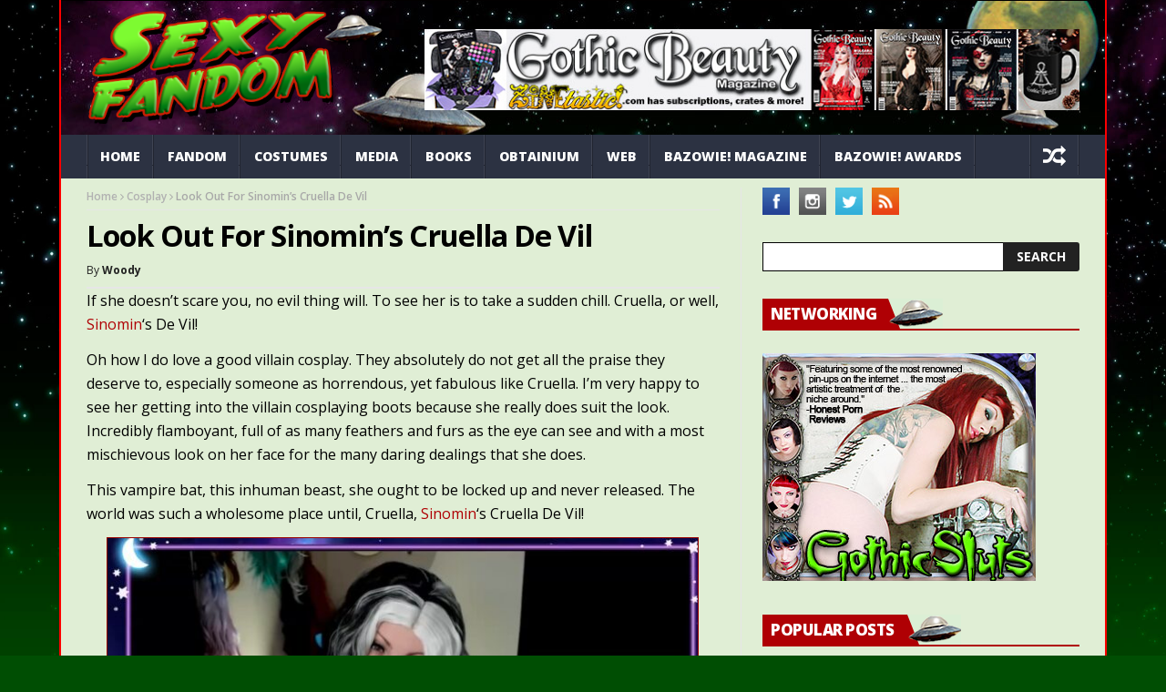

--- FILE ---
content_type: text/html; charset=UTF-8
request_url: https://sexyfandom.com/archives/2023/08/look-out-for-sinomins-cruella-de-vil/
body_size: 17818
content:
<!DOCTYPE html>
<!--[if lt IE 7 ]><html class="ie ie6" lang="en-US"> <![endif]-->
<!--[if IE 7 ]><html class="ie ie7" lang="en-US"> <![endif]-->
<!--[if IE 8 ]><html class="ie ie8" lang="en-US"> <![endif]-->
<!--[if IE 9 ]><html class="ie ie9" lang="en-US"> <![endif]-->
<!--[if !(IE)]><!--><html lang="en-US"> <!--<![endif]-->
<head>
      <!-- Basic Page Needs
  	  ================================================== -->
	<meta charset="UTF-8" />
    <title>Look Out For Sinomin’s Cruella De Vil | Sexy Fandom</title>
        <!-- Mobile Specific Metas
  		================================================== -->
           <meta name="viewport" content="width=device-width, initial-scale=1.0">
        <!-- Favicons
        ================================================== -->
                    <link rel="shortcut icon" href="https://sexyfandom.com/images/2021/03/favicon.ico" type="image/x-icon" />       
    
				<meta property="og:image" content="https://sexyfandom.com/images/2023/08/IMG_6896.jpg" />		
			<title>Look Out For Sinomin’s Cruella De Vil &#8211; Sexy Fandom</title>
<meta name='robots' content='max-image-preview:large' />
<script type="text/javascript" id="recently-js" src="https://sexyfandom.com/wp-content/plugins/recently/assets/front/js/recently.min.js?ver=4.2.0" data-api-url="https://sexyfandom.com/wp-json/recently" data-post-id="109929" data-lang=""></script>
<link rel='dns-prefetch' href='//fonts.googleapis.com' />
<link rel="alternate" type="application/rss+xml" title="Sexy Fandom &raquo; Feed" href="https://sexyfandom.com/feed/" />
<link rel="alternate" type="application/rss+xml" title="Sexy Fandom &raquo; Comments Feed" href="https://sexyfandom.com/comments/feed/" />
<link rel="alternate" title="oEmbed (JSON)" type="application/json+oembed" href="https://sexyfandom.com/wp-json/oembed/1.0/embed?url=https%3A%2F%2Fsexyfandom.com%2Farchives%2F2023%2F08%2Flook-out-for-sinomins-cruella-de-vil%2F" />
<link rel="alternate" title="oEmbed (XML)" type="text/xml+oembed" href="https://sexyfandom.com/wp-json/oembed/1.0/embed?url=https%3A%2F%2Fsexyfandom.com%2Farchives%2F2023%2F08%2Flook-out-for-sinomins-cruella-de-vil%2F&#038;format=xml" />
<style id='wp-img-auto-sizes-contain-inline-css' type='text/css'>
img:is([sizes=auto i],[sizes^="auto," i]){contain-intrinsic-size:3000px 1500px}
/*# sourceURL=wp-img-auto-sizes-contain-inline-css */
</style>
<link rel='stylesheet' id='aqpb-view-css-css' href='https://sexyfandom.com/wp-content/plugins/aqua-page-builder/assets/stylesheets/aqpb-view.css?ver=1768736623' type='text/css' media='all' />
<style id='wp-emoji-styles-inline-css' type='text/css'>

	img.wp-smiley, img.emoji {
		display: inline !important;
		border: none !important;
		box-shadow: none !important;
		height: 1em !important;
		width: 1em !important;
		margin: 0 0.07em !important;
		vertical-align: -0.1em !important;
		background: none !important;
		padding: 0 !important;
	}
/*# sourceURL=wp-emoji-styles-inline-css */
</style>
<style id='wp-block-library-inline-css' type='text/css'>
:root{--wp-block-synced-color:#7a00df;--wp-block-synced-color--rgb:122,0,223;--wp-bound-block-color:var(--wp-block-synced-color);--wp-editor-canvas-background:#ddd;--wp-admin-theme-color:#007cba;--wp-admin-theme-color--rgb:0,124,186;--wp-admin-theme-color-darker-10:#006ba1;--wp-admin-theme-color-darker-10--rgb:0,107,160.5;--wp-admin-theme-color-darker-20:#005a87;--wp-admin-theme-color-darker-20--rgb:0,90,135;--wp-admin-border-width-focus:2px}@media (min-resolution:192dpi){:root{--wp-admin-border-width-focus:1.5px}}.wp-element-button{cursor:pointer}:root .has-very-light-gray-background-color{background-color:#eee}:root .has-very-dark-gray-background-color{background-color:#313131}:root .has-very-light-gray-color{color:#eee}:root .has-very-dark-gray-color{color:#313131}:root .has-vivid-green-cyan-to-vivid-cyan-blue-gradient-background{background:linear-gradient(135deg,#00d084,#0693e3)}:root .has-purple-crush-gradient-background{background:linear-gradient(135deg,#34e2e4,#4721fb 50%,#ab1dfe)}:root .has-hazy-dawn-gradient-background{background:linear-gradient(135deg,#faaca8,#dad0ec)}:root .has-subdued-olive-gradient-background{background:linear-gradient(135deg,#fafae1,#67a671)}:root .has-atomic-cream-gradient-background{background:linear-gradient(135deg,#fdd79a,#004a59)}:root .has-nightshade-gradient-background{background:linear-gradient(135deg,#330968,#31cdcf)}:root .has-midnight-gradient-background{background:linear-gradient(135deg,#020381,#2874fc)}:root{--wp--preset--font-size--normal:16px;--wp--preset--font-size--huge:42px}.has-regular-font-size{font-size:1em}.has-larger-font-size{font-size:2.625em}.has-normal-font-size{font-size:var(--wp--preset--font-size--normal)}.has-huge-font-size{font-size:var(--wp--preset--font-size--huge)}.has-text-align-center{text-align:center}.has-text-align-left{text-align:left}.has-text-align-right{text-align:right}.has-fit-text{white-space:nowrap!important}#end-resizable-editor-section{display:none}.aligncenter{clear:both}.items-justified-left{justify-content:flex-start}.items-justified-center{justify-content:center}.items-justified-right{justify-content:flex-end}.items-justified-space-between{justify-content:space-between}.screen-reader-text{border:0;clip-path:inset(50%);height:1px;margin:-1px;overflow:hidden;padding:0;position:absolute;width:1px;word-wrap:normal!important}.screen-reader-text:focus{background-color:#ddd;clip-path:none;color:#444;display:block;font-size:1em;height:auto;left:5px;line-height:normal;padding:15px 23px 14px;text-decoration:none;top:5px;width:auto;z-index:100000}html :where(.has-border-color){border-style:solid}html :where([style*=border-top-color]){border-top-style:solid}html :where([style*=border-right-color]){border-right-style:solid}html :where([style*=border-bottom-color]){border-bottom-style:solid}html :where([style*=border-left-color]){border-left-style:solid}html :where([style*=border-width]){border-style:solid}html :where([style*=border-top-width]){border-top-style:solid}html :where([style*=border-right-width]){border-right-style:solid}html :where([style*=border-bottom-width]){border-bottom-style:solid}html :where([style*=border-left-width]){border-left-style:solid}html :where(img[class*=wp-image-]){height:auto;max-width:100%}:where(figure){margin:0 0 1em}html :where(.is-position-sticky){--wp-admin--admin-bar--position-offset:var(--wp-admin--admin-bar--height,0px)}@media screen and (max-width:600px){html :where(.is-position-sticky){--wp-admin--admin-bar--position-offset:0px}}

/*# sourceURL=wp-block-library-inline-css */
</style><link rel='stylesheet' id='wc-blocks-style-css' href='https://sexyfandom.com/wp-content/plugins/woocommerce/assets/client/blocks/wc-blocks.css?ver=wc-10.4.3' type='text/css' media='all' />
<style id='global-styles-inline-css' type='text/css'>
:root{--wp--preset--aspect-ratio--square: 1;--wp--preset--aspect-ratio--4-3: 4/3;--wp--preset--aspect-ratio--3-4: 3/4;--wp--preset--aspect-ratio--3-2: 3/2;--wp--preset--aspect-ratio--2-3: 2/3;--wp--preset--aspect-ratio--16-9: 16/9;--wp--preset--aspect-ratio--9-16: 9/16;--wp--preset--color--black: #000000;--wp--preset--color--cyan-bluish-gray: #abb8c3;--wp--preset--color--white: #ffffff;--wp--preset--color--pale-pink: #f78da7;--wp--preset--color--vivid-red: #cf2e2e;--wp--preset--color--luminous-vivid-orange: #ff6900;--wp--preset--color--luminous-vivid-amber: #fcb900;--wp--preset--color--light-green-cyan: #7bdcb5;--wp--preset--color--vivid-green-cyan: #00d084;--wp--preset--color--pale-cyan-blue: #8ed1fc;--wp--preset--color--vivid-cyan-blue: #0693e3;--wp--preset--color--vivid-purple: #9b51e0;--wp--preset--gradient--vivid-cyan-blue-to-vivid-purple: linear-gradient(135deg,rgb(6,147,227) 0%,rgb(155,81,224) 100%);--wp--preset--gradient--light-green-cyan-to-vivid-green-cyan: linear-gradient(135deg,rgb(122,220,180) 0%,rgb(0,208,130) 100%);--wp--preset--gradient--luminous-vivid-amber-to-luminous-vivid-orange: linear-gradient(135deg,rgb(252,185,0) 0%,rgb(255,105,0) 100%);--wp--preset--gradient--luminous-vivid-orange-to-vivid-red: linear-gradient(135deg,rgb(255,105,0) 0%,rgb(207,46,46) 100%);--wp--preset--gradient--very-light-gray-to-cyan-bluish-gray: linear-gradient(135deg,rgb(238,238,238) 0%,rgb(169,184,195) 100%);--wp--preset--gradient--cool-to-warm-spectrum: linear-gradient(135deg,rgb(74,234,220) 0%,rgb(151,120,209) 20%,rgb(207,42,186) 40%,rgb(238,44,130) 60%,rgb(251,105,98) 80%,rgb(254,248,76) 100%);--wp--preset--gradient--blush-light-purple: linear-gradient(135deg,rgb(255,206,236) 0%,rgb(152,150,240) 100%);--wp--preset--gradient--blush-bordeaux: linear-gradient(135deg,rgb(254,205,165) 0%,rgb(254,45,45) 50%,rgb(107,0,62) 100%);--wp--preset--gradient--luminous-dusk: linear-gradient(135deg,rgb(255,203,112) 0%,rgb(199,81,192) 50%,rgb(65,88,208) 100%);--wp--preset--gradient--pale-ocean: linear-gradient(135deg,rgb(255,245,203) 0%,rgb(182,227,212) 50%,rgb(51,167,181) 100%);--wp--preset--gradient--electric-grass: linear-gradient(135deg,rgb(202,248,128) 0%,rgb(113,206,126) 100%);--wp--preset--gradient--midnight: linear-gradient(135deg,rgb(2,3,129) 0%,rgb(40,116,252) 100%);--wp--preset--font-size--small: 13px;--wp--preset--font-size--medium: 20px;--wp--preset--font-size--large: 36px;--wp--preset--font-size--x-large: 42px;--wp--preset--spacing--20: 0.44rem;--wp--preset--spacing--30: 0.67rem;--wp--preset--spacing--40: 1rem;--wp--preset--spacing--50: 1.5rem;--wp--preset--spacing--60: 2.25rem;--wp--preset--spacing--70: 3.38rem;--wp--preset--spacing--80: 5.06rem;--wp--preset--shadow--natural: 6px 6px 9px rgba(0, 0, 0, 0.2);--wp--preset--shadow--deep: 12px 12px 50px rgba(0, 0, 0, 0.4);--wp--preset--shadow--sharp: 6px 6px 0px rgba(0, 0, 0, 0.2);--wp--preset--shadow--outlined: 6px 6px 0px -3px rgb(255, 255, 255), 6px 6px rgb(0, 0, 0);--wp--preset--shadow--crisp: 6px 6px 0px rgb(0, 0, 0);}:where(.is-layout-flex){gap: 0.5em;}:where(.is-layout-grid){gap: 0.5em;}body .is-layout-flex{display: flex;}.is-layout-flex{flex-wrap: wrap;align-items: center;}.is-layout-flex > :is(*, div){margin: 0;}body .is-layout-grid{display: grid;}.is-layout-grid > :is(*, div){margin: 0;}:where(.wp-block-columns.is-layout-flex){gap: 2em;}:where(.wp-block-columns.is-layout-grid){gap: 2em;}:where(.wp-block-post-template.is-layout-flex){gap: 1.25em;}:where(.wp-block-post-template.is-layout-grid){gap: 1.25em;}.has-black-color{color: var(--wp--preset--color--black) !important;}.has-cyan-bluish-gray-color{color: var(--wp--preset--color--cyan-bluish-gray) !important;}.has-white-color{color: var(--wp--preset--color--white) !important;}.has-pale-pink-color{color: var(--wp--preset--color--pale-pink) !important;}.has-vivid-red-color{color: var(--wp--preset--color--vivid-red) !important;}.has-luminous-vivid-orange-color{color: var(--wp--preset--color--luminous-vivid-orange) !important;}.has-luminous-vivid-amber-color{color: var(--wp--preset--color--luminous-vivid-amber) !important;}.has-light-green-cyan-color{color: var(--wp--preset--color--light-green-cyan) !important;}.has-vivid-green-cyan-color{color: var(--wp--preset--color--vivid-green-cyan) !important;}.has-pale-cyan-blue-color{color: var(--wp--preset--color--pale-cyan-blue) !important;}.has-vivid-cyan-blue-color{color: var(--wp--preset--color--vivid-cyan-blue) !important;}.has-vivid-purple-color{color: var(--wp--preset--color--vivid-purple) !important;}.has-black-background-color{background-color: var(--wp--preset--color--black) !important;}.has-cyan-bluish-gray-background-color{background-color: var(--wp--preset--color--cyan-bluish-gray) !important;}.has-white-background-color{background-color: var(--wp--preset--color--white) !important;}.has-pale-pink-background-color{background-color: var(--wp--preset--color--pale-pink) !important;}.has-vivid-red-background-color{background-color: var(--wp--preset--color--vivid-red) !important;}.has-luminous-vivid-orange-background-color{background-color: var(--wp--preset--color--luminous-vivid-orange) !important;}.has-luminous-vivid-amber-background-color{background-color: var(--wp--preset--color--luminous-vivid-amber) !important;}.has-light-green-cyan-background-color{background-color: var(--wp--preset--color--light-green-cyan) !important;}.has-vivid-green-cyan-background-color{background-color: var(--wp--preset--color--vivid-green-cyan) !important;}.has-pale-cyan-blue-background-color{background-color: var(--wp--preset--color--pale-cyan-blue) !important;}.has-vivid-cyan-blue-background-color{background-color: var(--wp--preset--color--vivid-cyan-blue) !important;}.has-vivid-purple-background-color{background-color: var(--wp--preset--color--vivid-purple) !important;}.has-black-border-color{border-color: var(--wp--preset--color--black) !important;}.has-cyan-bluish-gray-border-color{border-color: var(--wp--preset--color--cyan-bluish-gray) !important;}.has-white-border-color{border-color: var(--wp--preset--color--white) !important;}.has-pale-pink-border-color{border-color: var(--wp--preset--color--pale-pink) !important;}.has-vivid-red-border-color{border-color: var(--wp--preset--color--vivid-red) !important;}.has-luminous-vivid-orange-border-color{border-color: var(--wp--preset--color--luminous-vivid-orange) !important;}.has-luminous-vivid-amber-border-color{border-color: var(--wp--preset--color--luminous-vivid-amber) !important;}.has-light-green-cyan-border-color{border-color: var(--wp--preset--color--light-green-cyan) !important;}.has-vivid-green-cyan-border-color{border-color: var(--wp--preset--color--vivid-green-cyan) !important;}.has-pale-cyan-blue-border-color{border-color: var(--wp--preset--color--pale-cyan-blue) !important;}.has-vivid-cyan-blue-border-color{border-color: var(--wp--preset--color--vivid-cyan-blue) !important;}.has-vivid-purple-border-color{border-color: var(--wp--preset--color--vivid-purple) !important;}.has-vivid-cyan-blue-to-vivid-purple-gradient-background{background: var(--wp--preset--gradient--vivid-cyan-blue-to-vivid-purple) !important;}.has-light-green-cyan-to-vivid-green-cyan-gradient-background{background: var(--wp--preset--gradient--light-green-cyan-to-vivid-green-cyan) !important;}.has-luminous-vivid-amber-to-luminous-vivid-orange-gradient-background{background: var(--wp--preset--gradient--luminous-vivid-amber-to-luminous-vivid-orange) !important;}.has-luminous-vivid-orange-to-vivid-red-gradient-background{background: var(--wp--preset--gradient--luminous-vivid-orange-to-vivid-red) !important;}.has-very-light-gray-to-cyan-bluish-gray-gradient-background{background: var(--wp--preset--gradient--very-light-gray-to-cyan-bluish-gray) !important;}.has-cool-to-warm-spectrum-gradient-background{background: var(--wp--preset--gradient--cool-to-warm-spectrum) !important;}.has-blush-light-purple-gradient-background{background: var(--wp--preset--gradient--blush-light-purple) !important;}.has-blush-bordeaux-gradient-background{background: var(--wp--preset--gradient--blush-bordeaux) !important;}.has-luminous-dusk-gradient-background{background: var(--wp--preset--gradient--luminous-dusk) !important;}.has-pale-ocean-gradient-background{background: var(--wp--preset--gradient--pale-ocean) !important;}.has-electric-grass-gradient-background{background: var(--wp--preset--gradient--electric-grass) !important;}.has-midnight-gradient-background{background: var(--wp--preset--gradient--midnight) !important;}.has-small-font-size{font-size: var(--wp--preset--font-size--small) !important;}.has-medium-font-size{font-size: var(--wp--preset--font-size--medium) !important;}.has-large-font-size{font-size: var(--wp--preset--font-size--large) !important;}.has-x-large-font-size{font-size: var(--wp--preset--font-size--x-large) !important;}
/*# sourceURL=global-styles-inline-css */
</style>

<style id='classic-theme-styles-inline-css' type='text/css'>
/*! This file is auto-generated */
.wp-block-button__link{color:#fff;background-color:#32373c;border-radius:9999px;box-shadow:none;text-decoration:none;padding:calc(.667em + 2px) calc(1.333em + 2px);font-size:1.125em}.wp-block-file__button{background:#32373c;color:#fff;text-decoration:none}
/*# sourceURL=/wp-includes/css/classic-themes.min.css */
</style>
<link rel='stylesheet' id='contact-form-7-css' href='https://sexyfandom.com/wp-content/plugins/contact-form-7/includes/css/styles.css?ver=6.1.4' type='text/css' media='all' />
<link rel='stylesheet' id='woocommerce-layout-css' href='https://sexyfandom.com/wp-content/plugins/woocommerce/assets/css/woocommerce-layout.css?ver=10.4.3' type='text/css' media='all' />
<link rel='stylesheet' id='woocommerce-smallscreen-css' href='https://sexyfandom.com/wp-content/plugins/woocommerce/assets/css/woocommerce-smallscreen.css?ver=10.4.3' type='text/css' media='only screen and (max-width: 768px)' />
<link rel='stylesheet' id='woocommerce-general-css' href='https://sexyfandom.com/wp-content/plugins/woocommerce/assets/css/woocommerce.css?ver=10.4.3' type='text/css' media='all' />
<style id='woocommerce-inline-inline-css' type='text/css'>
.woocommerce form .form-row .required { visibility: visible; }
/*# sourceURL=woocommerce-inline-inline-css */
</style>
<link rel='stylesheet' id='wordpress-popular-posts-css-css' href='https://sexyfandom.com/wp-content/plugins/wordpress-popular-posts/public/css/wpp.css?ver=4.2.2' type='text/css' media='all' />
<link rel='stylesheet' id='recently-css-css' href='https://sexyfandom.com/wp-content/plugins/recently/assets/front/css/recently.css?ver=4.2.0' type='text/css' media='all' />
<link rel='stylesheet' id='jelly_fonts_url-css' href='//fonts.googleapis.com/css?family=Open+Sans%3A100%2C200%2C300%2C400%2C500%2C600%2C700%2C800%2C900%2C400italic%2C700italic%2C900italic%7CRoboto%3A100%2C200%2C300%2C400%2C500%2C600%2C700%2C800%2C900%2C400italic%2C700italic%2C900italic%7COpen+Sans%3A100%2C200%2C300%2C400%2C500%2C600%2C700%2C800%2C900%2C400italic%2C700italic%2C900italic%7COpen+Sans%3A100%2C200%2C300%2C400%2C500%2C600%2C700%2C800%2C900%2C400italic%2C700italic%2C900italic&#038;subset=latin%2Clatin-ext%2Ccyrillic%2Ccyrillic-ext%2Cgreek%2Cgreek-ext%2Cvietnamese&#038;ver=1.1' type='text/css' media='all' />
<link rel='stylesheet' id='font-awesome-css' href='https://sexyfandom.com/wp-content/themes/nanomag/css/font-awesome.min.css?ver=1.8' type='text/css' media='all' />
<link rel='stylesheet' id='gumby-css' href='https://sexyfandom.com/wp-content/themes/nanomag/css/gumby.css?ver=1.8' type='text/css' media='all' />
<link rel='stylesheet' id='carousel-css' href='https://sexyfandom.com/wp-content/themes/nanomag/css/owl.carousel.css?ver=1.8' type='text/css' media='all' />
<link rel='stylesheet' id='owl_theme-css' href='https://sexyfandom.com/wp-content/themes/nanomag/css/owl.theme.css?ver=1.8' type='text/css' media='all' />
<link rel='stylesheet' id='mediaelementplayer-css' href='https://sexyfandom.com/wp-content/themes/nanomag/css/mediaelementplayer.css?ver=1.8' type='text/css' media='all' />
<link rel='stylesheet' id='nanomag_style-css' href='https://sexyfandom.com/wp-content/themes/nanomag/style.css?ver=1.8' type='text/css' media='all' />
<link rel='stylesheet' id='nanomag_responsive-css' href='https://sexyfandom.com/wp-content/themes/nanomag/css/responsive.css?ver=1.8' type='text/css' media='all' />
<style id='nanomag_responsive-inline-css' type='text/css'>
.header_top_wrapper, .tickerfloat_wrapper{background-color: #020000 !important;}
.feature-post-list .feature-post-title, .box-1 .inside h3{font-weight: bold; font-size: 14px;}
.image-post-title, .caption_overlay_posts a h3, .caption_overlay_posts a, .wrap_box_style_main .image-post-title{font-weight: bold; font-size: 18px; margin-top: -5px;}
ul.tabs li a, ul.tabs1 li a, ul.hover_tab_post_large li a, .grid_header_home .item_slide_caption h1{font-weight: 800;}
.sub-post-image-slider .item_slide_caption h1 a, .menu_post_feature .feature-post-title a{font-weight: bold; font-size: 14px !important;}
.owl_slider .item_slide_caption h1, #ticker a.ticker_title, .single-post-title.heading_post_title, .author-info .author-description h5, #nextpost, #prepost, .review_header span{font-weight: bold;}
.main-post-image-slider .item_slide_caption h1 a, .shortcode_slider h1{line-height: 1.56; letter-spacing: -1px;}
.full-width-slider .item_slide_caption h1 a{ letter-spacing: -1px; padding-bottom: 5px;}
.item_slide_caption .post-meta.meta-main-img{margin-bottom: 2px;}
.categories-title.title, .page-title, .single_post_title{ letter-spacing: -1px;}
.comments-area .comments-title, .comment-respond .comment-reply-title{font-weight: bold; letter-spacing: -1px;}
.pagination-more-grid div a, .pagination-more div a, #pageslide a{font-weight: 800;}
.pagination, .comment-content h1, .comment-content h2, .comment-content h3, .comment-content h4, .comment-content h5, .comment-content h6, .post_content h1, .post_content h2, .post_content h3, .post_content h4, .post_content h5, .post_content h6, .bbp-forum-title{ font-weight: bold;}
.grid.caption_header,
#sidebar table thead,
.footer_carousel .link-more:hover,
footer table thead,
.tagcloud a:hover,
.more_button_post,
.tag-cat a:hover,
.mejs-controls .mejs-horizontal-volume-slider .mejs-horizontal-volume-current,
.mejs-controls .mejs-time-rail .mejs-time-current, .pagination .current.box, .pagination > a:hover, .pagination>span:hover, .pagination>span, .score-review span, .review_bar-content, .total_review_bar-content, .btn.default, #go-top a, .meta-category i, .footer_carousel:hover .link-more, .meta-category-slider a, .meta-category-slider i, .score-review-small, .btn.default.read_more:hover, html ul.tabs1 li.active, html ul.tabs1 li.active a, html ul.tabs1 li.active a:hover, html ul.hover_tab_post_large li.active, html ul.hover_tab_post_large li.active a, html ul.hover_tab_post_large li.active a:hover, .pagination-more div a:hover, .pagination-more-grid div a:hover, .tag-cat .tag_title, table thead, #commentform #submit:hover, .wpcf7-submit:hover, .post-password-form input[type="submit"]:hover, .single_post_title .meta-category-small a, .theme_header_style_7 .menu_wrapper, .home_page_fullscreen_slider .personal_slider_meta_category a{background-color: #af0004 !important;}
.meta-category-small a, .email_subscribe_box .buttons{background-color: #af0004; }
.main-post-image-slider .item_slide_caption h1 a, .shortcode_slider h1, .main-post-image-slider .item_slide_caption h1 a, .builder_slider .item_slide_caption h1 a, .full-width-slider .item_slide_caption h1 a{box-shadow: 5px 0 0 rgba(175, 0, 4, 0.8),-5px 0 0 rgba(175, 0, 4, 0.8);background-color: #af0004; background-color: rgba(175, 0, 4, 0.8);}
#prepost:hover, #nextpost:hover, #prepost:hover, .btn.default:hover, .footer_carousel:hover .read_more_footer, .tickerfloat i, .btn.default.read_more{color: #af0004 !important;}
.btn.default:hover, .btn.default.read_more{border:1px solid #af0004; background: none !important;}	
ul.tabs, ul.tabs1, ul.hover_tab_post_large, h3.widget-title span{border-top: 2px solid #af0004;}
.woocommerce ul.products li.product .star-rating span, .woocommerce ul.products li.product .star-rating span{color: #af0004;}	
.woocommerce.widget .ui-slider .ui-slider-handle, .woocommerce .product .onsale{background: none #af0004;}
.woocommerce #content nav.woocommerce-pagination ul li a:focus, .woocommerce #content nav.woocommerce-pagination ul li a:hover, .woocommerce #content nav.woocommerce-pagination ul li span.current, .woocommerce nav.woocommerce-pagination ul li a:focus, .woocommerce nav.woocommerce-pagination ul li a:hover, .woocommerce nav.woocommerce-pagination ul li span.current, .woocommerce-page #content nav.woocommerce-pagination ul li a:focus, .woocommerce-page #content nav.woocommerce-pagination ul li a:hover, .woocommerce-page #content nav.woocommerce-pagination ul li span.current, .woocommerce-page nav.woocommerce-pagination ul li a:focus, .woocommerce-page nav.woocommerce-pagination ul li a:hover, .woocommerce-page nav.woocommerce-pagination ul li span.current, .woocommerce #content nav.woocommerce-pagination ul li a, .woocommerce #content nav.woocommerce-pagination ul li span, .woocommerce nav.woocommerce-pagination ul li a, .woocommerce nav.woocommerce-pagination ul li span, .woocommerce-page #content nav.woocommerce-pagination ul li a, .woocommerce-page #content nav.woocommerce-pagination ul li span, .woocommerce-page nav.woocommerce-pagination ul li a, .woocommerce-page nav.woocommerce-pagination ul li span,
.woocommerce .widget_price_filter .price_slider_amount .button:hover, .woocommerce-page .widget_price_filter .price_slider_amount .button:hover,
.woocommerce #content input.button:hover, .woocommerce #respond input#submit:hover, .woocommerce a.button:hover, .woocommerce button.button:hover, .woocommerce input.button:hover, .woocommerce-page #content input.button:hover, .woocommerce-page #respond input#submit:hover, .woocommerce-page a.button:hover, .woocommerce-page button.button:hover, .woocommerce-page input.button:hover, 
.woocommerce #content div.product form.cart .button:hover, .woocommerce div.product form.cart .button:hover, .woocommerce-page #content div.product form.cart .button:hover, .woocommerce-page div.product form.cart .button:hover,
.woocommerce #content input.button.alt:hover, .woocommerce #respond input#submit.alt:hover, .woocommerce a.button.alt:hover, .woocommerce button.button.alt:hover, .woocommerce input.button.alt:hover, .woocommerce-page #content input.button.alt:hover, .woocommerce-page #respond input#submit.alt:hover, .woocommerce-page a.button.alt:hover, .woocommerce-page button.button.alt:hover, .woocommerce-page input.button.alt:hover,
#searchsubmit:hover, .woocommerce-product-search input[type="submit"]:hover, .bbp-login-form .bbp-submit-wrapper .button:hover, #bbp_search_submit:hover, #bbp_topic_submit:hover, .bbp-submit-wrapper .button:hover
{
    background: #af0004;
}
.woocommerce #content nav.woocommerce-pagination ul li a, .woocommerce nav.woocommerce-pagination ul li a, .woocommerce-page #content nav.woocommerce-pagination ul li a, .woocommerce-page nav.woocommerce-pagination ul li a{
    background: #222;
}
.woocommerce a.added_to_cart, .woocommerce-page a.added_to_cart{ color: #af0004;}

.widget-title, h3.widget-title{border-bottom: 2px solid #af0004;}	
.widget-title h2, h3.widget-title span, .carousel_post_home_wrapper .medium-two-columns:hover .image-post-title{background: #af0004; color: #fff;}

.post_link_type .overlay_icon.fa{ color: #af0004; border:2px solid #af0004;}
.post_link_type .link_type, .post_link_type .link_type a{ color: #af0004; border:1px solid #af0004;}
.post_link_type .overlay_icon.fa:hover, .post_link_type .link_type a:hover{background:#af0004;}
.meta_carousel_post, html ul.tabs li.active a{ background:#af0004;}
.post_classic_display .large_post_share_icons li a:hover{ background: #af0004; border: 1px solid #af0004;}
.menu_post_feature ul.hover_tab_post_large li.active a, .menu_post_feature ul.hover_tab_post_large li.active, html ul.hover_tab_post_large li.active a:hover{ background-color: #2C3242 !important;}
.post_content a, .page.type-page a{ color: #006009;}

.post_content a:hover, .page.type-page a:hover{ color: #af0004;}


.widget.color-1 .widget-title, .widget .color-1 .widget-title{border-bottom-color: #004e03 !important;} .widget.color-1 h2, .feature-two-column.color-1 .widget-title h2{background: #004e03 url(https://sexyfandom.com/wp-content/themes/nanomag/img/border_title.png) no-repeat right !important;}.widget.color-2 .widget-title, .widget .color-2 .widget-title{border-bottom-color: #004e03 !important;} .widget.color-2 h2, .feature-two-column.color-2 .widget-title h2{background: #004e03 url(https://sexyfandom.com/wp-content/themes/nanomag/img/border_title.png) no-repeat right !important;}.widget.color-3 .widget-title, .widget .color-3 .widget-title{border-bottom-color: #004e03 !important;} .widget.color-3 h2, .feature-two-column.color-3 .widget-title h2{background: #004e03 url(https://sexyfandom.com/wp-content/themes/nanomag/img/border_title.png) no-repeat right !important;}.widget.color-4 .widget-title, .widget .color-4 .widget-title{border-bottom-color: #004e03 !important;} .widget.color-4 h2, .feature-two-column.color-4 .widget-title h2{background: #004e03 url(https://sexyfandom.com/wp-content/themes/nanomag/img/border_title.png) no-repeat right!important;}.widget.color-5 .widget-title, .widget .color-5 .widget-title{border-bottom-color: #004e03 !important;} .widget.color-5 h2, .feature-two-column.color-5 .widget-title h2{background: #004e03 url(https://sexyfandom.com/wp-content/themes/nanomag/img/border_title.png) no-repeat right !important;}.widget.color-6 .widget-title, .widget .color-6 .widget-title{border-bottom-color: #004e03 !important;} .widget.color-6 h2, .feature-two-column.color-6 .widget-title h2{background: #004e03 url(https://sexyfandom.com/wp-content/themes/nanomag/img/border_title.png) no-repeat right !important;}.widget.color-7 .widget-title, .widget .color-7 .widget-title{border-bottom-color: #004e03 !important;} .widget.color-7 h2, .feature-two-column.color-7 .widget-title h2{background: #004e03 url(https://sexyfandom.com/wp-content/themes/nanomag/img/border_title.png) no-repeat right !important;}.widget.color-8 .widget-title, .widget .color-8 .widget-title{border-bottom-color: #004e03 !important;} .widget.color-8 h2, .feature-two-column.color-8 .widget-title h2{background: #004e03 url(https://sexyfandom.com/wp-content/themes/nanomag/img/border_title.png) no-repeat right !important;}.widget.color-9 .widget-title, .widget .color-9 .widget-title{border-bottom-color: #004e03 !important;} .widget.color-9 h2, .feature-two-column.color-9 .widget-title h2{background: #004e03 url(https://sexyfandom.com/wp-content/themes/nanomag/img/border_title.png) no-repeat right !important;}.widget.color-10 .widget-title, .widget .color-10 .widget-title{border-bottom-color: #004e03 !important;} .widget.color-10 h2, .feature-two-column.color-10 .widget-title h2{background: #004e03 url(https://sexyfandom.com/wp-content/themes/nanomag/img/border_title.png) no-repeat right !important;}.widget.color-11 .widget-title, .widget .color-11 .widget-title{border-bottom-color: #004e03 !important;} .widget.color-11 h2, .feature-two-column.color-11 .widget-title h2{background: #004e03 url(https://sexyfandom.com/wp-content/themes/nanomag/img/border_title.png) no-repeat right !important;}.widget.color-12 .widget-title, .widget .color-12 .widget-title{border-bottom-color: #004e03 !important;} .widget.color-12 h2, .feature-two-column.color-12 .widget-title h2{background: #004e03 url(https://sexyfandom.com/wp-content/themes/nanomag/img/border_title.png) no-repeat right !important;}.widget.color-13 .widget-title, .widget .color-13 .widget-title{border-bottom-color: #004e03 !important;} .widget.color-13 h2, .feature-two-column.color-13 .widget-title h2{background: #004e03 url(https://sexyfandom.com/wp-content/themes/nanomag/img/border_title.png) no-repeat right !important;}.widget.color-14 .widget-title, .widget .color-14 .widget-title{border-bottom-color: #004e03 !important;} .widget.color-14 h2, .feature-two-column.color-14 .widget-title h2{background: #004e03 url(https://sexyfandom.com/wp-content/themes/nanomag/img/border_title.png) no-repeat right !important;}.widget.color-15 .widget-title, .widget .color-15 .widget-title{border-bottom-color: #004e03 !important;} .widget.color-15 h2, .feature-two-column.color-15 .widget-title h2{background: #004e03 url(https://sexyfandom.com/wp-content/themes/nanomag/img/border_title.png) no-repeat right !important;}.widget.color-16 .widget-title, .widget .color-16 .widget-title{border-bottom-color: #004e03 !important;} .widget.color-16 h2, .feature-two-column.color-16 .widget-title h2{background: #004e03 url(https://sexyfandom.com/wp-content/themes/nanomag/img/border_title.png) no-repeat right !important;}.widget.color-17 .widget-title, .widget .color-17 .widget-title{border-bottom-color: #004e03 !important;} .widget.color-17 h2, .feature-two-column.color-17 .widget-title h2{background: #004e03 url(https://sexyfandom.com/wp-content/themes/nanomag/img/border_title.png) no-repeat right !important;}
#mainmenu li.color-1 .hover_tab_post_large, #mainmenu li.current_page_item.color-1 .hover_tab_post_large, #mainmenu li.current-menu-item.color-1 .hover_tab_post_large, #menu a.current .hover_tab_post_large, #mainmenu li.color-1:hover .hover_tab_post_large, #mainmenu li.sfHover.color-1{background-color: #004e03 !important;}#mainmenu li.color-2 .hover_tab_post_large, #mainmenu li.current_page_item.color-2 .hover_tab_post_large, #mainmenu li.current-menu-item.color-2 .hover_tab_post_large, #menu a.current .hover_tab_post_large, #mainmenu li.color-2:hover .hover_tab_post_large, #mainmenu li.sfHover.color-2{background-color: #004e03 !important;}#mainmenu li.color-3 .hover_tab_post_large, #mainmenu li.current_page_item.color-3 .hover_tab_post_large, #mainmenu li.current-menu-item.color-3 .hover_tab_post_large, #menu a.current .hover_tab_post_large, #mainmenu li.color-3:hover .hover_tab_post_large, #mainmenu li.sfHover.color-3{background-color: #004e03 !important;}#mainmenu li.color-4 .hover_tab_post_large, #mainmenu li.current_page_item.color-4 .hover_tab_post_large, #mainmenu li.current-menu-item.color-4 .hover_tab_post_large, #menu a.current .hover_tab_post_large, #mainmenu li.color-4:hover .hover_tab_post_large, #mainmenu li.sfHover.color-4{background-color: #004e03 !important;}#mainmenu li.color-5 .hover_tab_post_large, #mainmenu li.current_page_item.color-5 .hover_tab_post_large, #mainmenu li.current-menu-item.color-5 .hover_tab_post_large, #menu a.current .hover_tab_post_large, #mainmenu li.color-5:hover .hover_tab_post_large, #mainmenu li.sfHover.color-5{background-color: #004e03 !important;}#mainmenu li.color-6 .hover_tab_post_large, #mainmenu li.current_page_item.color-6 .hover_tab_post_large, #mainmenu li.current-menu-item.color-6 .hover_tab_post_large, #menu a.current .hover_tab_post_large, #mainmenu li.color-6:hover .hover_tab_post_large, #mainmenu li.sfHover.color-6{background-color: #004e03 !important;}#mainmenu li.color-7 .hover_tab_post_large, #mainmenu li.current_page_item.color-7 .hover_tab_post_large, #mainmenu li.current-menu-item.color-7 .hover_tab_post_large, #menu a.current .hover_tab_post_large, #mainmenu li.color-7:hover .hover_tab_post_large, #mainmenu li.sfHover.color-7{background-color: #004e03 !important;}#mainmenu li.color-8 .hover_tab_post_large, #mainmenu li.current_page_item.color-8 .hover_tab_post_large, #mainmenu li.current-menu-item.color-8 .hover_tab_post_large, #menu a.current .hover_tab_post_large, #mainmenu li.color-8:hover .hover_tab_post_large, #mainmenu li.sfHover.color-8{background-color: #004e03 !important;}#mainmenu li.color-9 .hover_tab_post_large, #mainmenu li.current_page_item.color-9 .hover_tab_post_large, #mainmenu li.current-menu-item.color-9 .hover_tab_post_large, #menu a.current .hover_tab_post_large, #mainmenu li.color-9:hover .hover_tab_post_large, #mainmenu li.sfHover.color-9{background-color: #004e03 !important;}#mainmenu li.color-10 .hover_tab_post_large, #mainmenu li.current_page_item.color-10 .hover_tab_post_large, #mainmenu li.current-menu-item.color-10 .hover_tab_post_large, #menu a.current .hover_tab_post_large, #mainmenu li.color-10:hover .hover_tab_post_large, #mainmenu li.sfHover.color-10{background-color: #004e03 !important;}
#mainmenu li.color-1.current-menu-ancestor > a, #mainmenu li.current_page_item.color-1 > a, #mainmenu li.current-menu-item.color-1 > a, #menu a.current, #mainmenu > li.color-1:hover, #mainmenu li.sfHover.color-1{background-color: #004e03 !important;}#mainmenu li.color-2.current-menu-ancestor > a, #mainmenu li.current_page_item.color-2 > a, #mainmenu li.current-menu-item.color-2 > a, #menu a.current, #mainmenu > li.color-2:hover, #mainmenu li.sfHover.color-2{background-color: #004e03 !important;}#mainmenu li.color-3.current-menu-ancestor > a, #mainmenu li.current_page_item.color-3 > a, #mainmenu li.current-menu-item.color-3 > a, #menu a.current, #mainmenu > li.color-3:hover, #mainmenu li.sfHover.color-3{background-color: #004e03 !important;}#mainmenu li.color-4.current-menu-ancestor > a, #mainmenu li.current_page_item.color-4 > a, #mainmenu li.current-menu-item.color-4 > a, #menu a.current, #mainmenu > li.color-4:hover, #mainmenu li.sfHover.color-4{background-color: #004e03 !important;}#mainmenu li.color-5.current-menu-ancestor > a, #mainmenu li.current_page_item.color-5 > a, #mainmenu li.current-menu-item.color-5 > a, #menu a.current, #mainmenu > li.color-5:hover, #mainmenu li.sfHover.color-5{background-color: #004e03 !important;}#mainmenu li.color-6.current-menu-ancestor > a, #mainmenu li.current_page_item.color-6 > a, #mainmenu li.current-menu-item.color-6 > a, #menu a.current, #mainmenu > li.color-6:hover, #mainmenu li.sfHover.color-6{background-color: #004e03 !important;}#mainmenu li.color-7.current-menu-ancestor > a, #mainmenu li.current_page_item.color-7 > a, #mainmenu li.current-menu-item.color-7 > a, #menu a.current, #mainmenu > li.color-7:hover, #mainmenu li.sfHover.color-7{background-color: #004e03 !important;}#mainmenu li.color-8.current-menu-ancestor > a, #mainmenu li.current_page_item.color-8 > a, #mainmenu li.current-menu-item.color-8 > a, #menu a.current, #mainmenu > li.color-8:hover, #mainmenu li.sfHover.color-8{background-color: #004e03 !important;}#mainmenu li.color-9.current-menu-ancestor > a, #mainmenu li.current_page_item.color-9 > a, #mainmenu li.current-menu-item.color-9 > a, #menu a.current, #mainmenu > li.color-9:hover, #mainmenu li.sfHover.color-9{background-color: #004e03 !important;}#mainmenu li.color-10.current-menu-ancestor > a, #mainmenu li.current_page_item.color-10 > a, #mainmenu li.current-menu-item.color-10 > a, #menu a.current, #mainmenu > li.color-10:hover, #mainmenu li.sfHover.color-10{background-color: #004e03 !important;}
.theme_header_style_3 #mainmenu>li.current-menu-item>a, .theme_header_style_3 #mainmenu>li>a, .theme_header_style_3 #mainmenu>li.current-menu-ancestor>a, .theme_header_style_5 #mainmenu>li.current-menu-item>a, .theme_header_style_5 #mainmenu>li>a, .theme_header_style_5 #mainmenu>li.current-menu-ancestor>a{ background-color: #FFF !important; background: #fff !important; color: #222 !important;}
        
.sf-top-menu li a, #mainmenu li > a{font-family:Open Sans !important;}  

.tickerfloat, .widget-title h2, .email_subscribe_box h2, .widget-title h2, h3.widget-title span{font-family:Open Sans !important;}  

.detailholder.medium h3, #ticker a.ticker_title, .grid.caption_header h3, ul.tabs1 li a, ul.hover_tab_post_large li a, h1, h2, h3, h4, h5, h6, .carousel_title, .postnav a, .pagination-more-grid div a, .pagination-more div a, ul.tabs li a, #pageslide a, .bbp-forum-title{font-family:Open Sans !important;}   
 
body, p, #search_block_top #search_query_top, .tagcloud a, .btn.default.read_more, .widget_meta li, .widget_archive li a, .widget_rss li a, .widget_recent_entries li a, .widget_recent_comments li a, .widget_pages li a, .widget_categories li a, .meta-list-small .post-date, .view_counter_single{font-family:Open Sans !important;}   
.love_this_post_meta a{font-family:Open Sans !important;}
.single_post_title .single_meta_user .author_link, .single_post_title .post-meta span{font-family:Open Sans !important;}

 

/*  header.php change line 42 to remove 
*   alt=&quot;full screen background image&quot;
*
*  style.css line 2160 comment out height: 90px;
*
* replace border_title.png with little saucer graphic
*
* responsive.css line 98 change max-width: 613px; to 610;
*
*/


body {
    background: #004e03;
    color: #000000;
}

.body_wraper_box .menu_wrapper {
    max-width: 1146px;
}

.header_main_wrapper {
background: #030303 url(/images/header4.jpg);
}

#sb-site {
    background-color: #e0eed5;
    border-right: 2px solid red;
    border-left: 2px solid red;
}

.three_columns_container, .two_columns_container {
    background-color: #e0eed5;
}

.three_columns_container .content_display_col1 {
    background: #e0eed5;
}

.three_columns_container .content_display_col3 {
    background: #e0eed5;
}

#s, .woocommerce-product-search .search-field {
    border: 1px solid #000;
}

.widget-title h2, h3.widget-title span {
    padding: 0px 73px 5px 9px;
}

.meta_holder {
Display:none;
}

.post-meta .post-author a {
    color: #777 !important;
font-family: Open Sans !important;
}

.footer_meta .footer_meta_readmore {
font-family: Open Sans !important;
color: #ae0000 !important;
}

hr {
    border: 1px solid #bbb;
}

#social {
    background: #e0eed5;
}

#social #reply-title, #social .social-nav .social-current-tab {
    background: none;
}

h1 a, h2 a, h3 a, h4 a, h5 a, h6 a, a, a:hover {
    color: #004e03;
}

.wrap_box_style_main .image-post-title a, .feature-custom .image-post-title a, .post_loop_content .image-post-title a, .feature_2col a, .feature-post-list .feature-post-title a {
    color: #004e03 !important;
}

.feature-item a img {
    border: 1px solid #900;
}

.post_content a img {
    border: 1px solid #900;
}

.post_content a, .page.type-page a {
    color: #af0004;
}

.single_post_title .view_love_wrapper {
display:none;
}

blockquote {
    background: #cadeb9 url(/images/blockquote.png) no-repeat 5px 20px;
    padding: 10px 30px 10px 70px;
    color: #222;
    margin-bottom: 15px;
    border-top: 1px solid #004E03;
    border-bottom: 1px solid #004E03;
    clear: both;
}

.item_slide_caption .post-meta.meta-main-img {
    display:none;
}

.post li, .page li, .page-full li, .textwidget li {
list-style-type: none;
}

.header_main_wrapper {
    padding: 5px 0px;
}

.three_columns_container, .two_columns_container {
    margin-top: 10px;
}

.slider_wrapper_main {
    margin-top: 10px !important;
}

.main-post-image-slider img {
object-fit: cover; object-positon: 100% 0;
}

.sub-post-image-slider img {
object-fit: cover; object-positon: 100% 0;
}

@media ( max-width: 768px) { .slider_wrapper_main { display : none; } }
@media only screen and (min-width: 768px) and (max-width: 959px) {
ul.tabs, ul.tabs1{background-color: #F4F4F4 !important;}
html ul.tabs li.active, html ul.tabs li.active a, html ul.tabs li.active a:hover, html ul.tabs1 li.active, html ul.tabs1 li.active a, html ul.tabs1 li.active a:hover{ background: #af0004 !important;}
}

@media only screen and (max-width:767px) {
ul.tabs, ul.tabs1{background-color: #F4F4F4 !important;}
html ul.tabs li.active, html ul.tabs li.active a, html ul.tabs li.active a:hover, html ul.tabs1 li.active, html ul.tabs1 li.active a, html ul.tabs1 li.active a:hover{ background: #af0004 !important;}
}

@media only screen and (min-width:480px) and (max-width:767px) {
ul.tabs, ul.tabs1{background-color: #F4F4F4 !important;}
html ul.tabs li.active, html ul.tabs li.active a, html ul.tabs li.active a:hover, html ul.tabs1 li.active, html ul.tabs1 li.active a, html ul.tabs1 li.active a:hover{ background: #af0004 !important;}
}

/*# sourceURL=nanomag_responsive-inline-css */
</style>
<script type="text/javascript" id="jquery-core-js-extra">
/* <![CDATA[ */
var user_review_script = {"post_id":"109929","ajaxurl":"https://sexyfandom.com/wp-admin/admin-ajax.php"};
//# sourceURL=jquery-core-js-extra
/* ]]> */
</script>
<script type="text/javascript" src="https://sexyfandom.com/wp-includes/js/jquery/jquery.min.js?ver=3.7.1" id="jquery-core-js"></script>
<script type="text/javascript" src="https://sexyfandom.com/wp-includes/js/jquery/jquery-migrate.min.js?ver=3.4.1" id="jquery-migrate-js"></script>
<script type="text/javascript" src="https://sexyfandom.com/wp-content/plugins/woocommerce/assets/js/jquery-blockui/jquery.blockUI.min.js?ver=2.7.0-wc.10.4.3" id="wc-jquery-blockui-js" defer="defer" data-wp-strategy="defer"></script>
<script type="text/javascript" id="wc-add-to-cart-js-extra">
/* <![CDATA[ */
var wc_add_to_cart_params = {"ajax_url":"/wp-admin/admin-ajax.php","wc_ajax_url":"/?wc-ajax=%%endpoint%%","i18n_view_cart":"View cart","cart_url":"https://sexyfandom.com/cart/","is_cart":"","cart_redirect_after_add":"yes"};
//# sourceURL=wc-add-to-cart-js-extra
/* ]]> */
</script>
<script type="text/javascript" src="https://sexyfandom.com/wp-content/plugins/woocommerce/assets/js/frontend/add-to-cart.min.js?ver=10.4.3" id="wc-add-to-cart-js" defer="defer" data-wp-strategy="defer"></script>
<script type="text/javascript" src="https://sexyfandom.com/wp-content/plugins/woocommerce/assets/js/js-cookie/js.cookie.min.js?ver=2.1.4-wc.10.4.3" id="wc-js-cookie-js" defer="defer" data-wp-strategy="defer"></script>
<script type="text/javascript" id="woocommerce-js-extra">
/* <![CDATA[ */
var woocommerce_params = {"ajax_url":"/wp-admin/admin-ajax.php","wc_ajax_url":"/?wc-ajax=%%endpoint%%","i18n_password_show":"Show password","i18n_password_hide":"Hide password"};
//# sourceURL=woocommerce-js-extra
/* ]]> */
</script>
<script type="text/javascript" src="https://sexyfandom.com/wp-content/plugins/woocommerce/assets/js/frontend/woocommerce.min.js?ver=10.4.3" id="woocommerce-js" defer="defer" data-wp-strategy="defer"></script>
<script type="text/javascript" id="wpp-js-js-extra">
/* <![CDATA[ */
var wpp_params = {"sampling_active":"0","sampling_rate":"100","ajax_url":"https://sexyfandom.com/wp-json/wordpress-popular-posts/v1/popular-posts/","ID":"109929","token":"4d31d77127","debug":""};
//# sourceURL=wpp-js-js-extra
/* ]]> */
</script>
<script type="text/javascript" src="https://sexyfandom.com/wp-content/plugins/wordpress-popular-posts/public/js/wpp-4.2.0.min.js?ver=4.2.2" id="wpp-js-js"></script>
<link rel="https://api.w.org/" href="https://sexyfandom.com/wp-json/" /><link rel="alternate" title="JSON" type="application/json" href="https://sexyfandom.com/wp-json/wp/v2/posts/109929" /><link rel="EditURI" type="application/rsd+xml" title="RSD" href="https://sexyfandom.com/xmlrpc.php?rsd" />
<meta name="generator" content="WordPress 6.9" />
<meta name="generator" content="WooCommerce 10.4.3" />
<link rel="canonical" href="https://sexyfandom.com/archives/2023/08/look-out-for-sinomins-cruella-de-vil/" />
<link rel='shortlink' href='https://sexyfandom.com/?p=109929' />
            <style id="recently-loading-animation-styles">@-webkit-keyframes bgslide{from{background-position-x:0}to{background-position-x:-200%}}@keyframes bgslide{from{background-position-x:0}to{background-position-x:-200%}}.recently-widget-block-placeholder,.recently-widget-placeholder{margin:0 auto;width:60px;height:3px;background:#dd3737;background:-webkit-gradient(linear, left top, right top, from(#ffffff), color-stop(10%, #57b078), to(#ffffff));background:linear-gradient(90deg, #ffffff 0%, #57b078 10%, #ffffff 100%);background-size:200% auto;border-radius:3px;-webkit-animation:bgslide 1s infinite linear;animation:bgslide 1s infinite linear}</style>
            <!--[if lt IE 9]><script src="http://html5shim.googlecode.com/svn/trunk/html5.js"></script><![endif]-->
    	<noscript><style>.woocommerce-product-gallery{ opacity: 1 !important; }</style></noscript>
			<style type="text/css" id="wp-custom-css">
			@media only screen and (max-width:767px) {
.main-post-image-slider{width: 100%; margin-bottom: 1px; height: 300px;} 
.main-post-image-slider img, .sub-post-image-slider img{ object-fit: cover; position: absolute; height: 100%; width: 100%; }
.sub-post-image-slider{height: 150px; width: 33.333% !important; margin-right: 0px !important; margin-left: 0px !important;}
}
@media only screen and (min-width:480px) and (max-width:783px) {
.main-post-image-slider{width: 100%; margin-bottom: 1px; height: 300px;} 
.main-post-image-slider img, .sub-post-image-slider img{ object-fit: cover; position: absolute; height: 100%; width: 100%; }
.sub-post-image-slider{height: 150px; width: 33.333% !important; margin-right: 0px !important; margin-left: 0px !important;}
}

.wpcf7 form .wpcf7-response-output {
    margin: 0em;
}

div.wpcf7 p {
    padding: 0 5px 0 5px;
}

.tweetbutton {
  color: #fff;
  background-color: #fff;
  border: 1px solid #000;
  box-shadow: inset 0 1px 0 rgba(255,255,255,0.15);
  background-repeat: no-repeat;
  border-radius: 100px;
  cursor: pointer;
  display: inline-block;
  font-size: 25px;
  font-weight: bold;
  padding: 8px 16px;
  position: relative;
}

.post li, .page-full li, .textwidget li {
  list-style-type: disc;
  padding: 0 0 0 2em;
  color: #004c03;
}

.single_post_title .single_meta_user img {
  display: none;
}

.categories-title.title, .page-title, .single_post_title {
  margin-bottom: 0px;
}

.single_post_title .meta-category-small {
  display: none;
}

.single-post-title.heading_post_title {
  font-size: 1.2em;
}

.post li, .page-full li, .textwidget li {
  line-height: 1.4em;
}

.wpp-notice {
  display: none;
}

.comments-area {
  display:none;
}

.cf-gallery-navigation, .cf-gallery-navigation-placeholder {
  margin: 0px;
  padding: 3px 0px;
  background: #e0eed5;
  border: 0px;
}

.recently-thumbnail {
  display: inline;
  float: left;
  margin: 0px 0px 5px 0px;
  border: 2px solid #900;
}

.wpp-thumbnail {
  margin: 0px 5px 0px 0px;
  border: 2px solid #900;
}		</style>
		<!-- ## NXS/OG ## --><!-- ## NXSOGTAGS ## --><!-- ## NXS/OG ## -->
                  	
<!-- end head -->
</head>
<body class="wp-singular post-template-default single single-post postid-109929 single-format-standard wp-theme-nanomag magazine_default_layout theme-nanomag woocommerce-no-js" itemscope="itemscope" itemtype="http://schema.org/WebPage">
<img alt="" src="https://sexyfandom.com/images/2021/03/SF-maint-back3.jpg" id="full-screen-background-image" />
   
<div id="sb-site" class="body_wraper_box">     			

        <!-- Start header -->

<!-- Header6 layout --> 

<header class="header-wraper theme_header_style_4">

<div class="header_top_wrapper">
<div class="row">
<div class="six columns header-top-left-bar">

  
</div>

<div class="six columns header-top-right-bar">

<a class="open toggle-lef sb-toggle-left navbar-left" href="#nav">
        <div class="navicon-line"></div>
        <div class="navicon-line"></div>
        <div class="navicon-line"></div>
        </a>


 
<div class="clearfix"></div>
</div>

</div>
</div>

 
        
 <div class="header_main_wrapper"> 
        <div class="row">
    <div class="four columns header-top-left">
    
      <!-- begin logo -->
                           
                           
                                <a href="https://sexyfandom.com/">
                                                                           
                                        <img src="https://sexyfandom.com/images/2021/03/sexy-fandom-logo4.png" alt="Science Fiction Cosplay Comics TV Books Cons" id="theme_logo_img" />
                                                                    </a>
                            
                            <!-- end logo -->
    </div>
        <div class="eight columns header-top-right">  
  			<div class="execphpwidget"><br/><center><!-- SexyFandom.com | SF Leader | 728x90 -->
<script src="https://buzzclick.com/bcbm/show.php?zone=4357"></script></center></div>
		    </div>
        
</div>

</div>

                
<!-- end header, logo, top ads -->

              
<!-- Start Main menu -->
<div id="menu_wrapper" class="menu_wrapper menu_sticky">
<div class="menu_border_top_full"></div>
<div class="row">
    <div class="main_menu twelve columns"> 
        <div class="menu_border_top"></div>
                            <!-- main menu -->
                           
  <div class="menu-primary-container main-menu">
<ul id="mainmenu" class="sf-menu"><li id="menu-item-72391" class="menu-item menu-item-type-custom menu-item-object-custom"><a href="/">Home<span class="border-menu"></span></a></li>
<li id="menu-item-72387" class="menu-item menu-item-type-taxonomy menu-item-object-category"><a href="https://sexyfandom.com/archives/category/general-fandom/">Fandom<span class="border-menu"></span></a></li>
<li id="menu-item-72386" class="menu-item menu-item-type-taxonomy menu-item-object-category current-post-ancestor current-menu-parent current-post-parent"><a href="https://sexyfandom.com/archives/category/costuming/">Costumes<span class="border-menu"></span></a></li>
<li id="menu-item-72388" class="menu-item menu-item-type-taxonomy menu-item-object-category"><a href="https://sexyfandom.com/archives/category/movies/">Media<span class="border-menu"></span></a></li>
<li id="menu-item-72390" class="menu-item menu-item-type-taxonomy menu-item-object-category"><a href="https://sexyfandom.com/archives/category/books/">Books<span class="border-menu"></span></a></li>
<li id="menu-item-72389" class="menu-item menu-item-type-taxonomy menu-item-object-category"><a href="https://sexyfandom.com/archives/category/gadgets/">Obtainium<span class="border-menu"></span></a></li>
<li id="menu-item-72385" class="menu-item menu-item-type-taxonomy menu-item-object-category current-post-ancestor current-menu-parent current-post-parent"><a href="https://sexyfandom.com/archives/category/web-sites/">Web<span class="border-menu"></span></a></li>
<li id="menu-item-99138" class="menu-item menu-item-type-custom menu-item-object-custom"><a href="https://zinetastic.com/creator/sexyfandom/">Bazowie! Magazine<span class="border-menu"></span></a></li>
<li id="menu-item-99079" class="menu-item menu-item-type-custom menu-item-object-custom"><a href="/archives/tag/bazowie-awards/">Bazowie! Awards<span class="border-menu"></span></a></li>
</ul><div class="random_post_link">
  
<a href="https://sexyfandom.com/archives/2021/10/spectacular-lexaluvs-treats-and-sexy-tricks/"><i class="fa fa-random"></i></a>
</div>
<div class="clearfix"></div>
</div>                             
                            <!-- end main menu -->                                                                                   
                        </div>                                           
                    </div>   
                    </div>
            </header>



  
<div id="content_nav">
        <div id="nav">
        <ul id="mobile_menu_slide" class="menu_moble_slide"><li class="menu-item menu-item-type-custom menu-item-object-custom menu-item-72391"><a href="/">Home<span class="border-menu"></span></a></li>
<li class="menu-item menu-item-type-taxonomy menu-item-object-category menu-item-72387"><a href="https://sexyfandom.com/archives/category/general-fandom/">Fandom<span class="border-menu"></span></a></li>
<li class="menu-item menu-item-type-taxonomy menu-item-object-category current-post-ancestor current-menu-parent current-post-parent menu-item-72386"><a href="https://sexyfandom.com/archives/category/costuming/">Costumes<span class="border-menu"></span></a></li>
<li class="menu-item menu-item-type-taxonomy menu-item-object-category menu-item-72388"><a href="https://sexyfandom.com/archives/category/movies/">Media<span class="border-menu"></span></a></li>
<li class="menu-item menu-item-type-taxonomy menu-item-object-category menu-item-72390"><a href="https://sexyfandom.com/archives/category/books/">Books<span class="border-menu"></span></a></li>
<li class="menu-item menu-item-type-taxonomy menu-item-object-category menu-item-72389"><a href="https://sexyfandom.com/archives/category/gadgets/">Obtainium<span class="border-menu"></span></a></li>
<li class="menu-item menu-item-type-taxonomy menu-item-object-category current-post-ancestor current-menu-parent current-post-parent menu-item-72385"><a href="https://sexyfandom.com/archives/category/web-sites/">Web<span class="border-menu"></span></a></li>
<li class="menu-item menu-item-type-custom menu-item-object-custom menu-item-99138"><a href="https://zinetastic.com/creator/sexyfandom/">Bazowie! Magazine<span class="border-menu"></span></a></li>
<li class="menu-item menu-item-type-custom menu-item-object-custom menu-item-99079"><a href="/archives/tag/bazowie-awards/">Bazowie! Awards<span class="border-menu"></span></a></li>
</ul>   </div>
    </div>             

<!-- begin content -->            
<section id="content_main" class="clearfix">
<div class="row main_content">
<div class="content_wraper three_columns_container">
        <div class="eight content_display_col1 columns" id="content">
         <div class="widget_container content_page"> 
           
                               <!-- start post -->
                    <div class="post-109929 post type-post status-publish format-standard has-post-thumbnail hentry category-costuming category-web-sites tag-101-dalmations tag-cams tag-cosplay tag-cruella-de-vil tag-sinomin" id="post-109929" itemscope="" itemtype="http://schema.org/Review">
                                    
                                                        <div class="breadcrumbs_options"><a href="https://sexyfandom.com">Home</a> <i class="fa fa-angle-right"></i> <a href="https://sexyfandom.com/archives/category/costuming/">Cosplay</a> <i class="fa fa-angle-right"></i> <span class="current">Look Out For Sinomin’s Cruella De Vil</span></div><div class="single_post_title heading_post_title">

  <span class="meta-category-small"><a class="post-category-color-text" style="background: !important" href="https://sexyfandom.com/archives/category/costuming/">Cosplay</a><a class="post-category-color-text" style="background: !important" href="https://sexyfandom.com/archives/category/web-sites/">Web Sites</a></span>
                               <h1 itemprop="name" class="entry-title single-post-title heading_post_title">Look Out For Sinomin’s Cruella De Vil</h1>
                                <p class="post-meta meta-main-img"><span class="vcard post-author single_meta_user meta-user"><span class="fn"><img alt='' src='https://secure.gravatar.com/avatar/1e28ae72c6b910db17d42aeafb8589827101fe8b4c038ad5ee517fae4ea38963?s=90&#038;r=pg' srcset='https://secure.gravatar.com/avatar/1e28ae72c6b910db17d42aeafb8589827101fe8b4c038ad5ee517fae4ea38963?s=180&#038;r=pg 2x' class='avatar avatar-90 photo' height='90' width='90' decoding='async'/><span class="author_link">By <a href="https://sexyfandom.com/archives/author/woody/" title="Posts by Woody" rel="author">Woody</a></span></span></span></p>                                <span class="view_love_wrapper">
                                <span class="view_counter_single"><i class="fa fa-eye"></i>555</span>                                <div class="love_this_post_meta"><a href="#" class="jm-post-like" data-post_id="109929" title="Like"><i class="fa fa-heart-o"></i>0</a></div>                                </span>
                               </div>
                               
                               <div class="clearfix"></div>
                                <div class="post_content">
                                  
                                  <p>If she doesn’t scare you, no evil thing will. To see her is to take a sudden chill. Cruella, or well, <a href="https://sexyfandom.com/cosplaycam.php" target="_blank" rel="noopener noreferrer">Sinomin</a>&#8216;s De Vil! </p>
<p>Oh how I do love a good villain cosplay. They absolutely do not get all the praise they deserve to, especially someone as horrendous, yet fabulous like Cruella. I’m very happy to see her getting into the villain cosplaying boots because she really does suit the look. Incredibly flamboyant, full of as many feathers and furs as the eye can see and with a most mischievous look on her face for the many daring dealings that she does.</p>
<p>This vampire bat, this inhuman beast, she ought to be locked up and never released. The world was such a wholesome place until, Cruella, <a href="https://sexyfandom.com/cosplaycam.php" target="_blank" rel="noopener noreferrer">Sinomin</a>&#8216;s Cruella De Vil!</p>
<p><a href="https://sexyfandom.com/cosplaycam.php" target="_blank" rel="noopener noreferrer"><img fetchpriority="high" decoding="async" src="https://sexyfandom.com/images/2023/08/IMG_6896-650x366.jpg" alt="Look Out For Sinomin’s Cruella De Vil" width="650" height="366" class="aligncenter size-large wp-image-109924" srcset="https://sexyfandom.com/images/2023/08/IMG_6896-650x366.jpg 650w, https://sexyfandom.com/images/2023/08/IMG_6896-444x250.jpg 444w, https://sexyfandom.com/images/2023/08/IMG_6896-768x432.jpg 768w, https://sexyfandom.com/images/2023/08/IMG_6896-600x338.jpg 600w, https://sexyfandom.com/images/2023/08/IMG_6896.jpg 1472w" sizes="(max-width: 650px) 100vw, 650px" /></p>
<p><img decoding="async" src="https://sexyfandom.com/images/2023/08/IMG_6894-650x366.jpg" alt="Look Out For Sinomin’s Cruella De Vil" width="650" height="366" class="aligncenter size-large wp-image-109923" srcset="https://sexyfandom.com/images/2023/08/IMG_6894-650x366.jpg 650w, https://sexyfandom.com/images/2023/08/IMG_6894-444x250.jpg 444w, https://sexyfandom.com/images/2023/08/IMG_6894-768x432.jpg 768w, https://sexyfandom.com/images/2023/08/IMG_6894-600x338.jpg 600w, https://sexyfandom.com/images/2023/08/IMG_6894.jpg 1472w" sizes="(max-width: 650px) 100vw, 650px" /></p>
<p><img loading="lazy" decoding="async" src="https://sexyfandom.com/images/2023/08/IMG_6900-650x366.jpg" alt="Look Out For Sinomin’s Cruella De Vil" width="650" height="366" class="aligncenter size-large wp-image-109925" srcset="https://sexyfandom.com/images/2023/08/IMG_6900-650x366.jpg 650w, https://sexyfandom.com/images/2023/08/IMG_6900-444x250.jpg 444w, https://sexyfandom.com/images/2023/08/IMG_6900-768x432.jpg 768w, https://sexyfandom.com/images/2023/08/IMG_6900-600x338.jpg 600w, https://sexyfandom.com/images/2023/08/IMG_6900.jpg 1472w" sizes="auto, (max-width: 650px) 100vw, 650px" /></a></p>
<p><a href="https://sexyfandom.com/cosplaycam.php" target="_blank" rel="noopener noreferrer"><strong>Sinomin</strong> writes</a>:</p>
<blockquote><p>
Pure Sin. Cosplaying Brat. Succubus. Internet Dominatrix for a decade.
</p></blockquote>
                                </div> 
                                      
                                   
                                
                                
                                <hr class="none" />
                                                                 
              <div class="clearfix"></div>
                                
                          
                           
                            <div class="postnav">
                                       
                            <span class="left">
                                                                   <i class="fa fa-angle-double-left"></i>
                                    <a href="https://sexyfandom.com/archives/2023/08/angelcake-explores-the-lands-of-genshin-impact/" id="prepost"><span>Previous Post</span>AngelCake Explores The Lands Of Genshin Impact</a>

                                                                </span>
                                
                                <span class="right">

                                                                    <i class="fa fa-angle-double-right"></i>
                                    <a href="https://sexyfandom.com/archives/2023/08/kimmy_vampires-sexy-devilish-side-comes-out-to-play/" id="nextpost"><span>Next Post</span>Kimmy_Vampire’s Sexy Devilish Side Comes Out To Play</a>
                                                                </span>
                                
                                
                                
                            </div>
               
                            <hr class="none">
                        
                        
                            
                                                         
                                                        
                                            

                  
 					<hr class="none" />
                    <!-- comment -->
                    
<div id="comments" class="comments-area">

	
	
	
</div><!-- #comments .comments-area -->                    
                    </div>
                  <!-- end post --> 
        <div class="brack_space"></div>
        </div>
        </div>
          <!-- Start sidebar -->
                    <!-- end sidebar -->

          <!-- Start sidebar -->
          <div class="four columns content_display_col3" id="sidebar">		<div class="widget">

				
		
			<div class="social_icons_widget">
			<ul class="social-icons-list-widget">
      <li><a href="https://www.facebook.com/Sexyfandomcom-129281450572391/" target="_blank"><img src="https://sexyfandom.com/wp-content/themes/nanomag/img/icons/facebook.png" alt="Facebook"></a></li>                              <li><a href="https://www.instagram.com/bazowiemag/" target="_blank"><img src="https://sexyfandom.com/wp-content/themes/nanomag/img/icons/instagram.png" alt="Instagram"></a></li>               <li><a href="https://twitter.com/sexyfandom" target="_blank"><img src="https://sexyfandom.com/wp-content/themes/nanomag/img/icons/twitter.png" alt="Twitter"></a></li>                      <li><a href="https://sexyfandom.com/rss" target="_blank"><img src="https://sexyfandom.com/wp-content/themes/nanomag/img/icons/rss.png" alt="RSS"></a></li>                           </ul> 
			</div>
		</div>
		<div id="search-4" class="widget widget_search"><form role="search" method="get" id="searchform" class="searchform" action="https://sexyfandom.com/">
				<div>
					<label class="screen-reader-text" for="s">Search for:</label>
					<input type="text" value="" name="s" id="s" />
					<input type="submit" id="searchsubmit" value="Search" />
				</div>
			</form><div class="margin-bottom"></div></div><div id="phpeverywherewidget-9" class="widget phpeverywherewidget"><div class="widget-title"><h2>Networking</h2></div><!-- SexyFandom.com | SF Box | 300x250 --><script src="https://buzzclick.com/bcbm/show.php?zone=6255"></script><div class="margin-bottom"></div></div>
<div id="wpp-3" class="widget popular-posts">
<div class="widget-title"><h2>Popular Posts</h2></div>
<!-- WordPress Popular Posts -->

<ul class="wpp-list">
<li><a href="https://sexyfandom.com/archives/2025/12/happy-scary-balloon-eve-rocknrose/" title="Happy Scary Balloon Eve, RocknRose" target="_blank"><img src="https://sexyfandom.com/images/wordpress-popular-posts/163088-featured-90x90.jpg" width="90" height="90" alt="Happy Scary Balloon Eve, RocknRose" class="wpp-thumbnail wpp_cached_thumb wpp_featured" /></a><strong><a href="https://sexyfandom.com/archives/2025/12/happy-scary-balloon-eve-rocknrose/" title="Happy Scary Balloon Eve, RocknRose" class="wpp-post-title" target="_blank">Happy Scary Balloon Eve, RocknRose</a></strong><br/> by <a href="https://sexyfandom.com/archives/author/site-admin/">Molly Case</a></li>
<li><a href="https://sexyfandom.com/archives/2025/12/cute-bunny-annie_may_may-hops-into-a-festive-outfit/" title="Cute Bunny Annie_may_may Hops Into A Festive Outfit" target="_blank"><img src="https://sexyfandom.com/images/wordpress-popular-posts/163026-featured-90x90.jpg" width="90" height="90" alt="Cute Bunny Annie_may_may Hops Into A Festive Outfit" class="wpp-thumbnail wpp_cached_thumb wpp_featured" /></a><strong><a href="https://sexyfandom.com/archives/2025/12/cute-bunny-annie_may_may-hops-into-a-festive-outfit/" title="Cute Bunny Annie_may_may Hops Into A Festive Outfit" class="wpp-post-title" target="_blank">Cute Bunny Annie_may_may Hops Into A Festive Outfit</a></strong><br/> by <a href="https://sexyfandom.com/archives/author/peterp/">PeterP</a></li>
<li><a href="https://sexyfandom.com/archives/2025/12/nekyra_sans-stunning-sukuna-style/" title="Nekyra_san&#8217;s Stunning Sukuna Style" target="_blank"><img src="https://sexyfandom.com/images/wordpress-popular-posts/162481-featured-90x90.jpg" width="90" height="90" alt="Nekyra_san&#039;s Stunning Sukuna Style" class="wpp-thumbnail wpp_cached_thumb wpp_featured" /></a><strong><a href="https://sexyfandom.com/archives/2025/12/nekyra_sans-stunning-sukuna-style/" title="Nekyra_san&#8217;s Stunning Sukuna Style" class="wpp-post-title" target="_blank">Nekyra_san&#8217;s Stunning Sukuna Style</a></strong><br/> by <a href="https://sexyfandom.com/archives/author/peterp/">PeterP</a></li>
<li><a href="https://sexyfandom.com/archives/2025/12/bradamante-cosplay-that-outshines-history-itself/" title="Bradamante Cosplay That Outshines History Itself" target="_blank"><img src="https://sexyfandom.com/images/wordpress-popular-posts/157843-featured-90x90.jpg" width="90" height="90" alt="Bradamante Cosplay That Outshines History Itself" class="wpp-thumbnail wpp_cached_thumb wpp_featured" /></a><strong><a href="https://sexyfandom.com/archives/2025/12/bradamante-cosplay-that-outshines-history-itself/" title="Bradamante Cosplay That Outshines History Itself" class="wpp-post-title" target="_blank">Bradamante Cosplay That Outshines History Itself</a></strong><br/> by <a href="https://sexyfandom.com/archives/author/kisaragi/">Kisaragi</a></li>
<li><a href="https://sexyfandom.com/archives/2025/12/issa_latin-joins-spy-x-family-as-yor-forger/" title="Issa_latin Joins Spy X Family As Yor Forger" target="_blank"><img src="https://sexyfandom.com/images/wordpress-popular-posts/162208-featured-90x90.jpg" width="90" height="90" alt="Issa_latin Joins Spy X Family As Yor Forger" class="wpp-thumbnail wpp_cached_thumb wpp_featured" /></a><strong><a href="https://sexyfandom.com/archives/2025/12/issa_latin-joins-spy-x-family-as-yor-forger/" title="Issa_latin Joins Spy X Family As Yor Forger" class="wpp-post-title" target="_blank">Issa_latin Joins Spy X Family As Yor Forger</a></strong><br/> by <a href="https://sexyfandom.com/archives/author/peterp/">PeterP</a></li>
<li><a href="https://sexyfandom.com/archives/2025/12/blue-archives-hina-gets-a-stunning-prefect-glow-up-thanks-to-etsuko/" title="Blue Archive’s Hina Gets a Stunning Prefect Glow-Up Thanks to Etsuko" target="_blank"><img src="https://sexyfandom.com/images/wordpress-popular-posts/157287-featured-90x90.jpg" width="90" height="90" alt="Blue Archive’s Hina Gets a Stunning Prefect Glow-Up Thanks to Etsuko" class="wpp-thumbnail wpp_cached_thumb wpp_featured" /></a><strong><a href="https://sexyfandom.com/archives/2025/12/blue-archives-hina-gets-a-stunning-prefect-glow-up-thanks-to-etsuko/" title="Blue Archive’s Hina Gets a Stunning Prefect Glow-Up Thanks to Etsuko" class="wpp-post-title" target="_blank">Blue Archive’s Hina Gets a Stunning Prefect Glow-Up Thanks to Etsuko</a></strong><br/> by <a href="https://sexyfandom.com/archives/author/kisaragi/">Kisaragi</a></li>
<li><a href="https://sexyfandom.com/archives/2026/01/loidjanne-is-a-lovely-sailor-guardian/" title="Loidjanne Is A Lovely Sailor Guardian" target="_blank"><img src="https://sexyfandom.com/images/wordpress-popular-posts/163987-featured-90x90.jpg" width="90" height="90" alt="Loidjanne Is A Lovely Sailor Guardian" class="wpp-thumbnail wpp_cached_thumb wpp_featured" /></a><strong><a href="https://sexyfandom.com/archives/2026/01/loidjanne-is-a-lovely-sailor-guardian/" title="Loidjanne Is A Lovely Sailor Guardian" class="wpp-post-title" target="_blank">Loidjanne Is A Lovely Sailor Guardian</a></strong><br/> by <a href="https://sexyfandom.com/archives/author/ryan/">Ryan Phoenix</a></li>
<li><a href="https://sexyfandom.com/archives/2025/12/christmas-loveliness-with-hisoka__akerley/" title="Christmas Loveliness With Hisoka__Akerley" target="_blank"><img src="https://sexyfandom.com/images/wordpress-popular-posts/162458-featured-90x90.jpg" width="90" height="90" alt="Christmas Loveliness With Hisoka__Akerley" class="wpp-thumbnail wpp_cached_thumb wpp_featured" /></a><strong><a href="https://sexyfandom.com/archives/2025/12/christmas-loveliness-with-hisoka__akerley/" title="Christmas Loveliness With Hisoka__Akerley" class="wpp-post-title" target="_blank">Christmas Loveliness With Hisoka__Akerley</a></strong><br/> by <a href="https://sexyfandom.com/archives/author/ryan/">Ryan Phoenix</a></li>

</ul>

<div class="margin-bottom"></div></div>
<div id="phpeverywherewidget-8" class="widget phpeverywherewidget"><div class="widget-title"><h2>2025 Bazowie Awards</h2></div><center><h3><strong><a href="https://sexyfandom.com/archives/2025/03/winners-2025-bazowie-awards-presented-by-zinetastic-sponsored-by-bad-dragon/"><img src="https://sexyfandom.com/images/2025/03/bza2025-00_Winners.jpg" alt="" width="346" height="195" class="aligncenter size-full wp-image-144027" /></a>
See the <a href="https://sexyfandom.com/archives/2025/03/winners-2025-bazowie-awards-presented-by-zinetastic-sponsored-by-bad-dragon/">winners</a> <br>and <a href="https://sexyfandom.com/archives/2025/03/2025-bazowie-awards-nominees/">nominees</a>!</strong></h3></center><div class="margin-bottom"></div></div></div>          <!-- end sidebar -->
          
       
        
</div>    
</div>
 </section>
<!-- end content --> 
<!-- Start footer -->
<footer id="footer-container">

    <div class="footer-columns">
        <div class="row">
                        <div class="four columns">
<div id="wpp-2" class="widget popular-posts">
<div class="widget-title"><h2>All Time Faves</h2></div>
<!-- WordPress Popular Posts -->

<ul class="wpp-list">
<li><a href="https://sexyfandom.com/archives/2015/10/harli-lotts-cosplays-sexy-boba-fett/" title="Harli Lotts Cosplays Sexy Boba Fett" target="_blank"><img src="https://sexyfandom.com/images/wordpress-popular-posts/23192-featured-90x90.jpg" width="90" height="90" alt="Harli Lotts Cosplays Sexy Boba Fett" class="wpp-thumbnail wpp_cached_thumb wpp_featured" /></a><a href="https://sexyfandom.com/archives/2015/10/harli-lotts-cosplays-sexy-boba-fett/" title="Harli Lotts Cosplays Sexy Boba Fett" class="wpp-post-title" target="_blank">Harli Lotts Cosplays Sexy Boba Fett</a><br/>by <a href="https://sexyfandom.com/archives/author/site-admin/">Molly Case</a></li>
<li><a href="https://sexyfandom.com/archives/2022/12/cherrycute666-joins-teen-titans-as-raven/" title="Cherrycute666 Joins Teen Titans As Raven" target="_blank"><img src="https://sexyfandom.com/images/wordpress-popular-posts/98449-featured-90x90.jpg" width="90" height="90" alt="Cherrycute666 Joins Teen Titans As Raven" class="wpp-thumbnail wpp_cached_thumb wpp_featured" /></a><a href="https://sexyfandom.com/archives/2022/12/cherrycute666-joins-teen-titans-as-raven/" title="Cherrycute666 Joins Teen Titans As Raven" class="wpp-post-title" target="_blank">Cherrycute666 Joins Teen Titans As Raven</a><br/>by <a href="https://sexyfandom.com/archives/author/peterp/">PeterP</a></li>
<li><a href="https://sexyfandom.com/archives/2017/05/goldengodessxxx-is-the-geek-girl-of-your-dreams/" title="Goldengodess is the Geek Girl of Your Dreams" target="_blank"><img src="https://sexyfandom.com/images/wordpress-popular-posts/46866-featured-90x90.jpg" width="90" height="90" alt="Goldengodess is the Geek Girl of Your Dreams" class="wpp-thumbnail wpp_cached_thumb wpp_featured" /></a><a href="https://sexyfandom.com/archives/2017/05/goldengodessxxx-is-the-geek-girl-of-your-dreams/" title="Goldengodess is the Geek Girl of Your Dreams" class="wpp-post-title" target="_blank">Goldengodess is the Geek Girl of Your Dreams</a><br/>by <a href="https://sexyfandom.com/archives/author/adamleviness/">Adam Leviness</a></li>
<li><a href="https://sexyfandom.com/archives/2016/03/lana-rain-cosplay/" title="Lana Rain Cosplay" target="_blank"><img src="https://sexyfandom.com/images/wordpress-popular-posts/30269-featured-90x90.jpg" width="90" height="90" alt="Lana Rain Cosplay" class="wpp-thumbnail wpp_cached_thumb wpp_featured" /></a><a href="https://sexyfandom.com/archives/2016/03/lana-rain-cosplay/" title="Lana Rain Cosplay" class="wpp-post-title" target="_blank">Lana Rain Cosplay</a><br/>by <a href="https://sexyfandom.com/archives/author/site-admin/">Molly Case</a></li>

</ul>

</div>
</div>
            <div class="four columns">
<div id="wpp-5" class="widget popular-posts">
<div class="widget-title"><h2>Trending</h2></div>
<!-- WordPress Popular Posts -->

<ul class="wpp-list">
<li><a href="https://sexyfandom.com/archives/2025/07/winter11s-hoppin-cosplay-show/" title="Winter11&#8217;s Hoppin&#8217; Cosplay Show" target="_blank"><img src="https://sexyfandom.com/images/wordpress-popular-posts/154087-featured-90x90.jpg" width="90" height="90" alt="Winter11&#039;s Hoppin&#039; Cosplay Show" class="wpp-thumbnail wpp_cached_thumb wpp_featured" /></a><a href="https://sexyfandom.com/archives/2025/07/winter11s-hoppin-cosplay-show/" title="Winter11&#8217;s Hoppin&#8217; Cosplay Show" class="wpp-post-title" target="_blank">Winter11&#8217;s Hoppin&#8217; Cosplay Show</a><br/>by <a href="https://sexyfandom.com/archives/author/peterp/">PeterP</a></li>
<li><a href="https://sexyfandom.com/archives/2025/02/andr0ide18-gets-some-help-searching-for-dragon-balls/" title="Andr0ide18 Gets Some Help Searching For Dragon Balls" target="_blank"><img src="https://sexyfandom.com/images/wordpress-popular-posts/144313-featured-90x90.jpg" width="90" height="90" alt="Andr0ide18 Gets Some Help Searching For Dragon Balls" class="wpp-thumbnail wpp_cached_thumb wpp_featured" /></a><a href="https://sexyfandom.com/archives/2025/02/andr0ide18-gets-some-help-searching-for-dragon-balls/" title="Andr0ide18 Gets Some Help Searching For Dragon Balls" class="wpp-post-title" target="_blank">Andr0ide18 Gets Some Help Searching For Dragon Balls</a><br/>by <a href="https://sexyfandom.com/archives/author/peterp/">PeterP</a></li>
<li><a href="https://sexyfandom.com/archives/2024/03/hentaied-jia-lissa-and-tiffany-tatums-co-op-immersion/" title="HENTAiED: Jia Lissa And Tiffany Tatum&#8217;s Co-Op Immersion" target="_blank"><img src="https://sexyfandom.com/images/wordpress-popular-posts/97820-featured-90x90.png" width="90" height="90" alt="HENTAiED: Jia Lissa And Tiffany Tatum&#039;s Co-Op Immersion" class="wpp-thumbnail wpp_cached_thumb wpp_featured" /></a><a href="https://sexyfandom.com/archives/2024/03/hentaied-jia-lissa-and-tiffany-tatums-co-op-immersion/" title="HENTAiED: Jia Lissa And Tiffany Tatum&#8217;s Co-Op Immersion" class="wpp-post-title" target="_blank">HENTAiED: Jia Lissa And Tiffany Tatum&#8217;s Co-Op Immersion</a><br/>by <a href="https://sexyfandom.com/archives/author/ryan/">Ryan Phoenix</a></li>
<li><a href="https://sexyfandom.com/archives/2022/12/cherrycute666-joins-teen-titans-as-raven/" title="Cherrycute666 Joins Teen Titans As Raven" target="_blank"><img src="https://sexyfandom.com/images/wordpress-popular-posts/98449-featured-90x90.jpg" width="90" height="90" alt="Cherrycute666 Joins Teen Titans As Raven" class="wpp-thumbnail wpp_cached_thumb wpp_featured" /></a><a href="https://sexyfandom.com/archives/2022/12/cherrycute666-joins-teen-titans-as-raven/" title="Cherrycute666 Joins Teen Titans As Raven" class="wpp-post-title" target="_blank">Cherrycute666 Joins Teen Titans As Raven</a><br/>by <a href="https://sexyfandom.com/archives/author/peterp/">PeterP</a></li>

</ul>

</div>
</div>
                                    <div class="four columns"><div id="text-14" class="widget widget_text"><div class="widget-title"><h2>SexyFandom.com</h2></div>			<div class="textwidget"><p><img SRC="/images/2021/03/sexyfandom-bw2.png"/><br />
Geeks, nerds, dorks, and fen rejoice! SexyFandom is the site for grown-ups who love science fiction and fantasy and horror and comics and gaming and gadgets and cosplay and sex. There is absolutely no nudity on this SFW site, but links may very well contain naughty bits. Surf away at your own risk.</p>
</div>
		</div></div>
     		        </div>
    </div>
            <div class="footer-bottom">
        <div class="row">
            <div class="six columns footer-left"> &copy; SexyFandom.com</div>
            <div class="six columns footer-right">                  
                                        <ul id="menu-footer-menu" class="menu-footer"><li class="menu-item menu-item-type-custom menu-item-object-custom menu-item-72406"><a href="/">Home</a></li>
<li class="menu-item menu-item-type-post_type menu-item-object-page menu-item-78776"><a href="https://sexyfandom.com/contact-us/">Contact Us</a></li>
<li class="menu-item menu-item-type-post_type menu-item-object-page menu-item-72404"><a href="https://sexyfandom.com/shop/">Shop</a></li>
<li class="menu-item menu-item-type-post_type menu-item-object-page menu-item-72405"><a href="https://sexyfandom.com/cart/">Cart</a></li>
<li class="menu-item menu-item-type-post_type menu-item-object-page menu-item-72414"><a href="https://sexyfandom.com/privacy-policy/">Privacy Policy</a></li>
</ul>             
             </div>
        </div>  
    </div>
      
</footer>
<!-- End footer -->
</div>
<div id="go-top"><a href="#go-top"><i class="fa fa-chevron-up"></i></a></div>
<script type="speculationrules">
{"prefetch":[{"source":"document","where":{"and":[{"href_matches":"/*"},{"not":{"href_matches":["/wp-*.php","/wp-admin/*","/images/*","/wp-content/*","/wp-content/plugins/*","/wp-content/themes/nanomag/*","/*\\?(.+)"]}},{"not":{"selector_matches":"a[rel~=\"nofollow\"]"}},{"not":{"selector_matches":".no-prefetch, .no-prefetch a"}}]},"eagerness":"conservative"}]}
</script>
	<script type='text/javascript'>
		(function () {
			var c = document.body.className;
			c = c.replace(/woocommerce-no-js/, 'woocommerce-js');
			document.body.className = c;
		})();
	</script>
	<script type="text/javascript" src="https://sexyfandom.com/wp-content/plugins/aqua-page-builder/assets/javascripts/aqpb-view.js?ver=1768736623" id="aqpb-view-js-js"></script>
<script type="text/javascript" id="jm_like_post-js-extra">
/* <![CDATA[ */
var ajax_var = {"url":"https://sexyfandom.com/wp-admin/admin-ajax.php","nonce":"822d3a4f87"};
//# sourceURL=jm_like_post-js-extra
/* ]]> */
</script>
<script type="text/javascript" src="https://sexyfandom.com/wp-content/themes/nanomag/js/post-like.js?ver=1.0" id="jm_like_post-js"></script>
<script type="text/javascript" src="https://sexyfandom.com/wp-includes/js/comment-reply.min.js?ver=6.9" id="comment-reply-js" async="async" data-wp-strategy="async" fetchpriority="low"></script>
<script type="text/javascript" src="https://sexyfandom.com/wp-includes/js/dist/hooks.min.js?ver=dd5603f07f9220ed27f1" id="wp-hooks-js"></script>
<script type="text/javascript" src="https://sexyfandom.com/wp-includes/js/dist/i18n.min.js?ver=c26c3dc7bed366793375" id="wp-i18n-js"></script>
<script type="text/javascript" id="wp-i18n-js-after">
/* <![CDATA[ */
wp.i18n.setLocaleData( { 'text direction\u0004ltr': [ 'ltr' ] } );
//# sourceURL=wp-i18n-js-after
/* ]]> */
</script>
<script type="text/javascript" src="https://sexyfandom.com/wp-content/plugins/contact-form-7/includes/swv/js/index.js?ver=6.1.4" id="swv-js"></script>
<script type="text/javascript" id="contact-form-7-js-before">
/* <![CDATA[ */
var wpcf7 = {
    "api": {
        "root": "https:\/\/sexyfandom.com\/wp-json\/",
        "namespace": "contact-form-7\/v1"
    },
    "cached": 1
};
//# sourceURL=contact-form-7-js-before
/* ]]> */
</script>
<script type="text/javascript" src="https://sexyfandom.com/wp-content/plugins/contact-form-7/includes/js/index.js?ver=6.1.4" id="contact-form-7-js"></script>
<script type="text/javascript" src="https://sexyfandom.com/wp-content/themes/nanomag/js/marquee.js?ver=1.8" id="marquee-js"></script>
<script type="text/javascript" src="https://sexyfandom.com/wp-content/themes/nanomag/js/superfish.js?ver=1.8" id="superfish-js"></script>
<script type="text/javascript" src="https://sexyfandom.com/wp-content/themes/nanomag/js/owl.carousel.js?ver=1.8" id="owl-carousel-js"></script>
<script type="text/javascript" src="https://sexyfandom.com/wp-content/themes/nanomag/js/slick.js?ver=1.8" id="slick-js"></script>
<script type="text/javascript" src="https://sexyfandom.com/wp-content/themes/nanomag/js/jquery.pageslide.min.js?ver=1.8" id="pageslide-js"></script>
<script type="text/javascript" src="https://sexyfandom.com/wp-includes/js/imagesloaded.min.js?ver=5.0.0" id="imagesloaded-js"></script>
<script type="text/javascript" src="https://sexyfandom.com/wp-includes/js/masonry.min.js?ver=4.2.2" id="masonry-js"></script>
<script type="text/javascript" src="https://sexyfandom.com/wp-content/themes/nanomag/js/mediaelement-and-player.min.js?ver=1.8" id="mediaelement-and-player-js"></script>
<script type="text/javascript" src="https://sexyfandom.com/wp-content/themes/nanomag/js/fluidvids.js?ver=1.8" id="fluidvids-js"></script>
<script type="text/javascript" src="https://sexyfandom.com/wp-content/themes/nanomag/js/jquery.stickit.js?ver=1.8" id="stickit-js"></script>
<script type="text/javascript" src="https://sexyfandom.com/wp-content/themes/nanomag/js/waypoints.min.js?ver=1.8" id="waypoints-js"></script>
<script type="text/javascript" src="https://sexyfandom.com/wp-content/themes/nanomag/js/jquery.infinitescroll.min.js?ver=1.8" id="infinitescroll-js"></script>
<script type="text/javascript" src="https://sexyfandom.com/wp-content/themes/nanomag/js/jquery.slimscroll.min.js?ver=1.8" id="slimscroll-js"></script>
<script type="text/javascript" src="https://sexyfandom.com/wp-content/themes/nanomag/js/jquery.knob.js?ver=1.8" id="knob-js"></script>
<script type="text/javascript" src="https://sexyfandom.com/wp-content/themes/nanomag/js/jquery.bxslider.min.js?ver=1.8" id="bxslider-js"></script>
<script type="text/javascript" src="https://sexyfandom.com/wp-content/themes/nanomag/js/user-rating.js?ver=1.8" id="user-rating-js"></script>
<script type="text/javascript" src="https://sexyfandom.com/wp-content/themes/nanomag/js/custom.js?ver=1.8" id="nanomag_custom-js"></script>
<script type="text/javascript" src="https://sexyfandom.com/wp-content/plugins/woocommerce/assets/js/sourcebuster/sourcebuster.min.js?ver=10.4.3" id="sourcebuster-js-js"></script>
<script type="text/javascript" id="wc-order-attribution-js-extra">
/* <![CDATA[ */
var wc_order_attribution = {"params":{"lifetime":1.0000000000000000818030539140313095458623138256371021270751953125e-5,"session":30,"base64":false,"ajaxurl":"https://sexyfandom.com/wp-admin/admin-ajax.php","prefix":"wc_order_attribution_","allowTracking":true},"fields":{"source_type":"current.typ","referrer":"current_add.rf","utm_campaign":"current.cmp","utm_source":"current.src","utm_medium":"current.mdm","utm_content":"current.cnt","utm_id":"current.id","utm_term":"current.trm","utm_source_platform":"current.plt","utm_creative_format":"current.fmt","utm_marketing_tactic":"current.tct","session_entry":"current_add.ep","session_start_time":"current_add.fd","session_pages":"session.pgs","session_count":"udata.vst","user_agent":"udata.uag"}};
//# sourceURL=wc-order-attribution-js-extra
/* ]]> */
</script>
<script type="text/javascript" src="https://sexyfandom.com/wp-content/plugins/woocommerce/assets/js/frontend/order-attribution.min.js?ver=10.4.3" id="wc-order-attribution-js"></script>
<script id="wp-emoji-settings" type="application/json">
{"baseUrl":"https://s.w.org/images/core/emoji/17.0.2/72x72/","ext":".png","svgUrl":"https://s.w.org/images/core/emoji/17.0.2/svg/","svgExt":".svg","source":{"concatemoji":"https://sexyfandom.com/wp-includes/js/wp-emoji-release.min.js?ver=6.9"}}
</script>
<script type="module">
/* <![CDATA[ */
/*! This file is auto-generated */
const a=JSON.parse(document.getElementById("wp-emoji-settings").textContent),o=(window._wpemojiSettings=a,"wpEmojiSettingsSupports"),s=["flag","emoji"];function i(e){try{var t={supportTests:e,timestamp:(new Date).valueOf()};sessionStorage.setItem(o,JSON.stringify(t))}catch(e){}}function c(e,t,n){e.clearRect(0,0,e.canvas.width,e.canvas.height),e.fillText(t,0,0);t=new Uint32Array(e.getImageData(0,0,e.canvas.width,e.canvas.height).data);e.clearRect(0,0,e.canvas.width,e.canvas.height),e.fillText(n,0,0);const a=new Uint32Array(e.getImageData(0,0,e.canvas.width,e.canvas.height).data);return t.every((e,t)=>e===a[t])}function p(e,t){e.clearRect(0,0,e.canvas.width,e.canvas.height),e.fillText(t,0,0);var n=e.getImageData(16,16,1,1);for(let e=0;e<n.data.length;e++)if(0!==n.data[e])return!1;return!0}function u(e,t,n,a){switch(t){case"flag":return n(e,"\ud83c\udff3\ufe0f\u200d\u26a7\ufe0f","\ud83c\udff3\ufe0f\u200b\u26a7\ufe0f")?!1:!n(e,"\ud83c\udde8\ud83c\uddf6","\ud83c\udde8\u200b\ud83c\uddf6")&&!n(e,"\ud83c\udff4\udb40\udc67\udb40\udc62\udb40\udc65\udb40\udc6e\udb40\udc67\udb40\udc7f","\ud83c\udff4\u200b\udb40\udc67\u200b\udb40\udc62\u200b\udb40\udc65\u200b\udb40\udc6e\u200b\udb40\udc67\u200b\udb40\udc7f");case"emoji":return!a(e,"\ud83e\u1fac8")}return!1}function f(e,t,n,a){let r;const o=(r="undefined"!=typeof WorkerGlobalScope&&self instanceof WorkerGlobalScope?new OffscreenCanvas(300,150):document.createElement("canvas")).getContext("2d",{willReadFrequently:!0}),s=(o.textBaseline="top",o.font="600 32px Arial",{});return e.forEach(e=>{s[e]=t(o,e,n,a)}),s}function r(e){var t=document.createElement("script");t.src=e,t.defer=!0,document.head.appendChild(t)}a.supports={everything:!0,everythingExceptFlag:!0},new Promise(t=>{let n=function(){try{var e=JSON.parse(sessionStorage.getItem(o));if("object"==typeof e&&"number"==typeof e.timestamp&&(new Date).valueOf()<e.timestamp+604800&&"object"==typeof e.supportTests)return e.supportTests}catch(e){}return null}();if(!n){if("undefined"!=typeof Worker&&"undefined"!=typeof OffscreenCanvas&&"undefined"!=typeof URL&&URL.createObjectURL&&"undefined"!=typeof Blob)try{var e="postMessage("+f.toString()+"("+[JSON.stringify(s),u.toString(),c.toString(),p.toString()].join(",")+"));",a=new Blob([e],{type:"text/javascript"});const r=new Worker(URL.createObjectURL(a),{name:"wpTestEmojiSupports"});return void(r.onmessage=e=>{i(n=e.data),r.terminate(),t(n)})}catch(e){}i(n=f(s,u,c,p))}t(n)}).then(e=>{for(const n in e)a.supports[n]=e[n],a.supports.everything=a.supports.everything&&a.supports[n],"flag"!==n&&(a.supports.everythingExceptFlag=a.supports.everythingExceptFlag&&a.supports[n]);var t;a.supports.everythingExceptFlag=a.supports.everythingExceptFlag&&!a.supports.flag,a.supports.everything||((t=a.source||{}).concatemoji?r(t.concatemoji):t.wpemoji&&t.twemoji&&(r(t.twemoji),r(t.wpemoji)))});
//# sourceURL=https://sexyfandom.com/wp-includes/js/wp-emoji-loader.min.js
/* ]]> */
</script>
</body>
</html>


<!-- Dynamic page generated in 0.681 seconds. -->
<!-- Cached page generated by WP-Super-Cache on 2026-01-18 03:43:43 -->

<!-- super cache -->

--- FILE ---
content_type: application/javascript
request_url: https://buzzclick.com/bcbm/show.php?zone=6255
body_size: -226
content:
document.write('<a href="https://altporn.net/link/gothicsluts.php" onclick="window.open(\'https://buzzclick.com/bcbm/click.php?ad=250&amp;zone=25&amp;sig=5bf219130e784ec4&amp;dest=https%3A%2F%2Faltporn.net%2Flink%2Fgothicsluts.php\',\'_blank\');return false;" rel="noopener"><img src="https://buzzclick.com/b/gs300x250-crash.jpg" alt="gs300x250 crash" width="300" height="250" style="border:0;" /></a>');